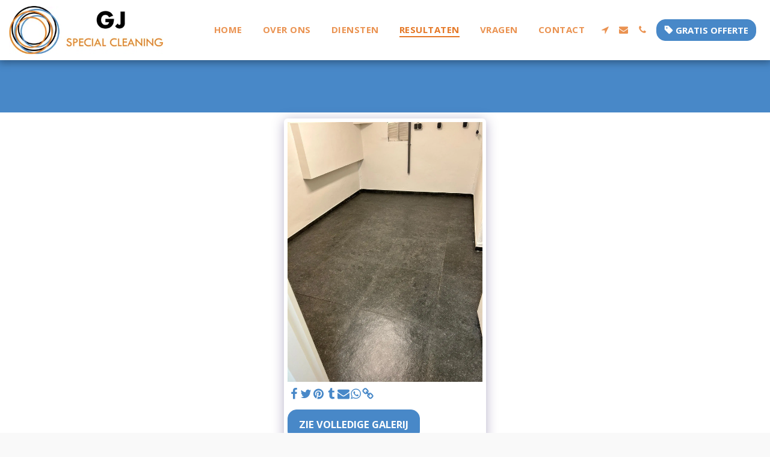

--- FILE ---
content_type: image/svg+xml
request_url: https://images.cdn-files-a.com/ready_uploads/svg/tag5f22b32c31cf3.svg?v=3
body_size: -55
content:
<svg xmlns="http://www.w3.org/2000/svg" viewBox="0 0 64 64" width="64" height="64"><g class="nc-icon-wrapper" stroke="none" fill="#111111"><path d="M59.243,31.829,30.707,3.293A1,1,0,0,0,30,3H4A1,1,0,0,0,3,4V30a1,1,0,0,0,.293.707L31.829,59.243a6,6,0,0,0,8.485,0L59.243,40.314a6,6,0,0,0,0-8.485ZM19,24a5,5,0,1,1,5-5A5,5,0,0,1,19,24Z" fill="#111111"></path></g></svg>